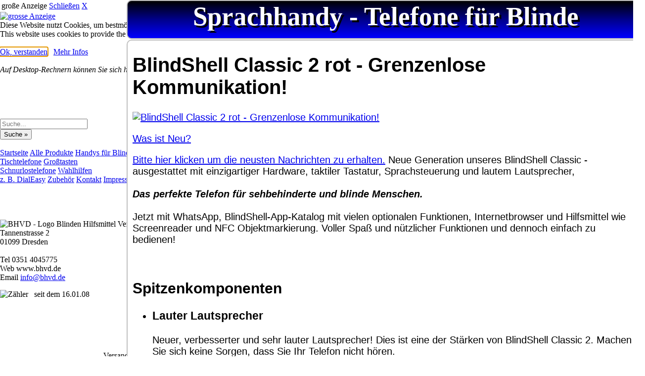

--- FILE ---
content_type: text/html
request_url: http://www.sprachhandy.de/produkte/blindshell/blindshell-classic-2-rot/index.html
body_size: 16012
content:
<!DOCTYPE html>
<html lang="de">
<!--
     ================================================================
     Webseiten und Software (c)1997-2024 fluSoft GbR [www.flusoft.de]
     Tannenstrasse 2, D 01099 Dresden
     T: +49 351 404570 M: info@flusoft.de
     ================================================================
letzte &Auml;nderung:  1. Januar 2026
-->
<head>
<!-- danova Assistant - Barrierefreiheitstool -->
<script src="https://api.danova.de/embed.js" id="da-script_id" da-data_id="D5C8F592" defer></script>
<!-- ende danova Assistant  -->
<meta charset="UTF-8">
<link rel="canonical" href="https://www.sprachhandy.de">
<meta property="fb:url"           content="/index.html">
<meta property="fb:type"          content="website">
<meta property="fb:title"         content="Willkommen auf Sprachhandy.de!">
<meta property="fb:image:width" content="1080">
<meta property="fb:image:height" content="720">
<meta name="twitter:title" content="Willkommen auf Sprachhandy.de!">
<meta name="format-detection" content="telephone=no">
<meta name="geo.region" content="DE-SN">
<meta name="geo.placename" content="Dresden">
<meta name="geo.position" content="51.043104;13.4552">
<meta name="ICBM" content="5104.3154, 1345.52">
<meta name="viewport" content="width=device-width, initial-scale=1.0, user-scalable=yes">
<meta name="apple-mobile-web-app-capable" content="yes">
<meta http-equiv="X-UA-Compatible" content="IE=edge">
<link rel="stylesheet" href="https://fonts.googleapis.com/icon?family=Material+Icons">
<!-- Global Site Tag (gtag.js) - Google Analytics -->
<script src="https://www.googletagmanager.com/gtag/js?id=UA-51927321-1"></script>
<script type="text/javascript">
  window.dataLayer = window.dataLayer || [];
  function gtag(){dataLayer.push(arguments)};
  gtag('js', new Date());
  gtag('config','GA_TRACKING_ID');
</script>
<meta name="verify-v1" content="GSYFpjcCuRb5SgOsdeTE4EgzsG4hxM13O/IURIphRLY=">
<title>BlindShell Classic 2 rot - Grenzenlose Kommunikation!</title>
<meta name="keywords" content="mobiltelefon,blind,sehbehindert,sehschwach,">
<link rel="SHORTCUT ICON" href="https://www.sprachhandy.de/icon.ico">
<meta name="description" content="Handys, Mobiltelefone, Schnurlostelefone und normale Telefone f&uuml;r Blinde und hochgradig Sehbehinderte, Gro&szlig;tastentelefone, mit Sprachausgabe">
<meta http-equiv="Content-Type" content="text/html; charset=ISO-8859-1" >
<meta name="robots" content="index" >
<meta name="robots" content="follow" >
<meta name="revisit-after" content="21 days" >
<meta name="author" content="Ulf Beckmann" >
<meta name="reply-to" content="beckmann@flusoft.de" >
<meta name="language" content="german" >
<meta name="language" content="deutsch" >
<meta name="language" content="de" >
<link rel="icon" type="image/icon" href="https://www.sprachhandy.de/icon.ico" >
<link rel="shortcut icon" href="https://www.sprachhandy.de/icon.ico" >
<!--
   26.06.2018 16:34
   (c) fluSoft GbR
-->
<div id="PShow">
<div class="PShowHead">
<table class="w100">
 <tr>
  <td class="mycenter mybig w90">gro&szlig;e Anzeige</td>
  <td><a href="javascript:PShowOff()" class="PShowbutton" title="Zum Schlie&szlig;en bitte hier klicken!" accesskey="X" id="PShowLnk">Schlie&szlig;en</a></td>
  <td><a href="javascript:PShowOff()" class="PShowbutton" title="Zum Schlie&szlig;en bitte hier klicken!" accesskey="X" id="PShowLnkX">X</a></td>
 </tr>
</table>
</div>
<a href="javascript:PShowOff()">
<img id="PShowId" src="https://b.bhvd.de/white.webp" alt="grosse Anzeige">
</a>
</div>
<div id="cookiemsg" class="w75">
Diese Website nutzt Cookies, um bestm&ouml;gliche Funktionalit&auml;t bieten zu k&ouml;nnen.<br>
<span class="mysmall">This website uses cookies to provide the best possible functionality.</span>
<br><br>
<div class="mycenter">
<a href="javascript:cookieok()" class="shopbox" id="cookiebtn1">Ok,&nbsp;verstanden</a>&nbsp;&nbsp;
<a href="javascript:cookiemore('https://www.sprachhandy.de/impress/index.html#ds')" class="shopbox" id="cookiebtn2">Mehr&nbsp;Infos</a>
</div>
</div>
<script type="text/javascript" src="https://maps.google.com/maps/api/js?sensor=false"></script>
<script type="text/javascript">
<!--
var PShowFlag = false;
var top_ende_ = 0;
function PShowOn(url){
 document.getElementById("PShow").style.display = 'block';
 var img = document.getElementById('PShowId');
 var width = img.clientWidth;
 var height = img.clientHeight;
 img.src=url;
 PShowFlag = true;
 if (height>900){
   var quot = height / width;
   height = 900;
   width = Math.round( height / quot);
   img.style.width = ""+width+"px";
   img.style.height= ""+height+"px";
   document.getElementById("PShow").style.top="10px";
 };
 document.getElementById("PShowLnk").focus();
}
function PShowOff(){
 document.getElementById("PShow").style.display = 'none';
  PShowFlag = false;
}
function GetMyCookieVal(offset){
var endstr = document.cookie.indexOf (";", offset);
if (endstr == -1) endstr = document.cookie.length;
return unescape(document.cookie.substring(offset, endstr));
}
function GetMyCookie(name){
  var arg = name + "=";
  var alen = arg.length;
  var clen = document.cookie.length;
  var i = 0;
  while (i < clen){
  var j = i + alen;
  if (document.cookie.substring(i, j) == arg)
  return GetMyCookieVal (j);
  i = document.cookie.indexOf(" ", i) + 1;
  if (i == 0) break;
}
return "";
}
function SetMyCookie(name, value){
var argv = SetMyCookie.arguments;
var argc =SetMyCookie.arguments.length;
var expires =(argc> 2) ? argv[2] : null;
var path = (argc > 3) ? argv[3] : null;
var domain = (argc > 4) ? argv[4] : null;
var secure = (argc > 5) ? argv[5] : false;
var str = name + "=" + escape (value) +
((expires == null) ? "" : ("; expires=" + expires.toGMTString())) +
((path == null) ? "" : ("; path=" + path)) +
((domain == null) ? "" : ("; domain=" + domain)) +
((secure == true) ? ";secure" : "");
document.cookie=str;
}
function Mshow(){
 var MenuPos = "m00";
 MenuPos=GetMyCookie("MenuPos");
 if (MenuPos > "")  Menuauf(MenuPos);
}
function getRect (o){
    var r = { top:0, left:0, width:0, height:0 };
    if(!o) return r;
    if (! document.getElementById(o)) return r;
      else if(typeof o == 'string' ) o = document.getElementById(o);
    if(typeof o != 'object') return r;
    if(typeof o.offsetTop != 'undefined') {
         r.height = o.offsetHeight;
         r.width = o.offsetWidth;
         r.left = r.top = 0;
         while (o && o.tagName != 'BODY')         {
              r.top  += parseInt( o.offsetTop );
              r.left += parseInt( o.offsetLeft );
              o = o.offsetParent;
         }
    }
    r.height += r.top;
    return r;
}
function set_ende(o){
 var t = 0;
 var ratio = window.devicePixelRatio || 1;
 var w = (document.body.width * ratio)+"px";
 if (! document.getElementById("_ende_")) return;
 if (! document.getElementById(o)){
  document.getElementById("_ende_").style.display = 'block';
  return;
 };
 t = getRect(o).height+20;
 if (t>top_ende_){
  top_ende_=t;
  document.getElementById("_ende_").style.left='0px';
  document.getElementById("_ende_").style.top=''+t+'px';
  document.getElementById("_ende_").style.width=w;
  document.getElementById("_ende_").style.display = 'block';
  }
};
function MSetHeight(){
 var i=getRect("inhalt").height-getRect("inhalt").top-10;
 var m=0;
 if (document.getElementById("menue"))  m=getRect("menue").height;
 var r=0;
 if (document.getElementById("rechts")) r=getRect("rechts").height;
 if (m>0){
  if (m<i){ m=i;
  document.getElementById("menue").style.height=""+m+"px";
  };
 }
 if (r>0){
  if (r<i){ r=i;
  document.getElementById("rechts").style.height=""+r+"px";
  };
 };
};
function Menuauf(id) {
if (document.getElementById(id)){
 document.getElementById(id).style.display = 'block';
 document.getElementById(id).focus();
 if (arguments.length > 1){
   var o1 = getRect(arguments[1]).left;
   var o2 = getRect(arguments[1]).top;
   var o3 = getRect(arguments[1]).height;
   document.getElementById(id).style.top=o3+"px";
   document.getElementById(id).style.left=o1+"px";
  }
  }
}
function Menuzu(id) {
  if(document.getElementById(id)) document.getElementById(id).style.display = 'none';
}
/*function Menuauf(id) {
  if(document.getElementById(id)) document.getElementById(id).style.display = 'block';
}
*/
function Sauf(){
 var i=0;
 for (i = 1; i <= Sauf.arguments.length; i++) if (document.getElementById(Sauf.arguments[i])) document.getElementById(Sauf.arguments[i]).style.display= 'none';
  if (document.getElementById(Sauf.arguments[0])) document.getElementById(Sauf.arguments[0]).style.display = 'block';
  if (document.getElementById(Sauf.arguments[0]+"_lnk")) document.getElementById(Sauf.arguments[0]+"_lnk").focus();
};
function Mauf(){
 var i=0;
 var n="";
 var jetzt = new Date();
 var p="/";
 var zk = Mauf.arguments[1]+"  ";
 var exp = new Date(jetzt.getTime() + (60*60*24*7*1000));
 var aufzu='none';
 if (document.getElementById(Mauf.arguments[0])) aufzu = document.getElementById(Mauf.arguments[0]).style.display;
 if (aufzu=='none') aufzu = 'block' ; else aufzu = 'none';
 if (zk.substring(0,1) == '*'){
   for (i = 0; i <= 99; i++){
    n= "s"+i;
    if (document.getElementById(n)) document.getElementById(n).style.display = 'none';
   }
  }
  else
  for (i = 1; i <= Mauf.arguments.length; i++) if (document.getElementById(Mauf.arguments[i])) document.getElementById(Mauf.arguments[i]).style.display= 'none';
  if (document.getElementById(Mauf.arguments[0])) document.getElementById(Mauf.arguments[0]).style.display = aufzu;
  n=Mauf.arguments[0]+"_lnk";
  if (document.getElementById("sub0_lnk")){
   document.getElementById("sub0").focus();
  };
  if (document.getElementById(n)){
   document.getElementById(n).focus();
  };
/*  if (zk.substring(1,2)!='*') location.href = "#"+n;  */
  n=Mauf.arguments[0];
  if ((n>="m00") && (n<="m99"))
   SetMyCookie("MenuPos",n,exp,p);
};
function initGmaps(adr){
var myOptions = {zoom:15,center:new google.maps.LatLng(51.07281, 13.757939999999962),mapTypeId: google.maps.MapTypeId.ROADMAP};
document.getElementById("map_border").style.display = 'block';
map = new google.maps.Map(document.getElementById("map_canvas"), myOptions);
marker = new google.maps.Marker({map: map, position: new google.maps.LatLng(51.07281, 13.757939999999962)});
infowindow = new google.maps.InfoWindow({content: "<b>"+adr+"</b><br>Tannenstrasse 2<br>01099 Dresden"});
google.maps.event.addListener(marker, "click", function(){infowindow.open(map,marker);});
infowindow.open(map,marker);
}
var KeyTestOnOff=0;
function OnlyDigit(v,oo){
  KeyTestOnOff=oo;
};
var oldkey=0;
function Tastendruck (Ereignis) {
 var key=0;
  if (!Ereignis)
    Ereignis = window.event;
  key=Ereignis.keyCode;
  if (PShowFlag && (key == 27)){
   PShowOff();
   return false;
  };
 if (key == 27){
   ttsstart('tts_bar_start',1);
 }
 if ((key == 83) && (oldkey == 18)){
    ttsstart();
    oldkey=0;
    return false;
  };
  oldkey=key;
  if (KeyTestOnOff && ((key<48) || (key>58))) return false;
 return true;
}
function cookieok(){
 var jetzt = new Date();
 var p="/";
/*
 * eine Woche das Cookie nicht anzeigen
 */
 var exp = new Date(jetzt.getTime() + (7*24*60*60*1000));
 document.getElementById("cookiemsg").style.display='none';
 document.getElementById("cookiemsg").style.opacity='0.0';
 SetMyCookie("CookieTest","ok",exp,p);
}
function cookiemore(pfad){
 var p="/";
 var exp = null;
 SetMyCookie("CookieTest","ok",exp,p);
 window.location.href=pfad;
};
function ShowCookie(){
  document.getElementById("cookiemsg").style.display='block';
  document.getElementById("cookiebtn1").focus();
};
function CheckCookie(){
var test="";
var d=window.location.href.substring(0,8);
/*10.03.24*/
   console.log("CheckCookie() 1 "+d);
   if (d=='file:///') test='ok';
      else test = GetMyCookie("CookieTest");
   if (test == 'ok') cookieok();
      else setTimeout("ShowCookie();", 3000);
   console.log("CheckCookie() 2 " + test);
};
CheckCookie();
Mauf('sub1','**');
Mauf('s1','**');
//-->
</script>
<script type="text/javascript"
  src="https://code.jquery.com/jquery-1.9.1.js"
  integrity="sha256-e9gNBsAcA0DBuRWbm0oZfbiCyhjLrI6bmqAl5o+ZjUA="  crossorigin="anonymous"></script>
<script type="text/javascript" src="https://js.bhvd.de/head_msg.js?p=LTYSOMNSXO"></script>
<script type="text/javascript" src="https://js.bhvd.de/login_msg.js?p=ORRVYZWRIK"></script>
<script type="text/javascript" src="https://js.bhvd.de/set_ende.js?p=EUMFTTLTKW"></script>
<script src="https://js.bhvd.de/plz2town.js?q=APXGQUSFSQ"></script>
<script src="https://js.bhvd.de/ustid.js?q=AWYNIFPTNN"></script>
<!--
 <script type="text/javascript" src="https://js.bhvd.de/snowflakes.js?p=FNZWZTZGLG"></script>
//-->
<script>
    window.onload = function(){
    document.addEventListener("keydown", Tastendruck, false);
    snowflakes.autostart();
    if (typeof this['localinit'] === 'function') {
       this['localinit']();
    }
}
</script>
<link rel="stylesheet" type="text/css" href="https://www.sprachhandy.de/style.css?v=20260101">
<link rel="stylesheet" type="text/css" href="https://bhvd.de/css/sprachhandy/style.css">
<style type="text/css">
#head,#inhalt {
 position : absolute;
 left:20%;
 width:80%;
 height:auto;
 margin:0;
 padding:0;
 padding-right:10px;
 padding-left:10px;
 border:silver solid 2px;
 border-radius:10px;
 }
#inhalt {
 top    : 80px;
        min-height:1125px;
        text-align:left;
 font-size: 20px;
 font-family:helvetica,tahome,arial, sans-serif;
        background-color:white;
        color:black;
       }
#head {
 top    : 0px;
        min-height:75px;
        text-align:center;
        vertical-align:middle;
        font:40pt "comic sans",tahoma;
        font-weight:bold;
        color:white;
        text-shadow:4px 4px black;
        background-image:linear-gradient(black,darkblue,blue);
}
</style>
</head>
<body style="margin:auto;">
<!--
  Cookie abfragen
-->
<div id="head">
Sprachhandy - Telefone f&uuml;r Blinde
</div>
<div id="headl">
<img src="https://www.bhvd.de/bilder/blindshell-classic2.webp" width="150" height="150" alt="" class="mycenter" >
</div>
<a name="top"></a>
<div id="inhalt">
<!--startsearch-->
<h1 class="flusoft">BlindShell Classic 2 rot - Grenzenlose Kommunikation!</h1>
<!--MKHTML-->
<!--STARTHTML:blindshell/blindshell-classic-2-rot-->
<span id="000"></span>
<!--[TITLE]BlindShell Classic 2 rot - Grenzenlose Kommunikation![TITLE]-->
<script id="pagestd_js" src="https://www.bhvd.de/produkte/blindshell/blindshell-classic-2-rot/pagestd.js?KHGVDZGHFV"></script>
<!--[PICSTR]https://www.bhvd.de/bilder/blindshell-classic-2.webp[PICSTR]-->
<a href="javascript:PShowOn('https://www.bhvd.de/bilder/blindshell-classic-2.webp')" title="grosses Bild">
  <img itemprop="image" border="0" src="https://www.bhvd.de/bilder/blindshell-classic-2.webp" alt="BlindShell Classic 2 rot - Grenzenlose Kommunikation!" class="prodpic">
</a>
<a href="#neues" class="smallbutton b1"><p class="big">Was ist Neu?</p> Bitte hier klicken um die neusten Nachrichten zu erhalten.</a>
<span class="mybig">
Neue Generation unseres BlindShell Classic - ausgestattet mit einzigartiger Hardware, taktiler Tastatur, Sprachsteuerung und lautem Lautsprecher,
<br><br>
<b><i>Das perfekte Telefon f&uuml;r sehbehinderte und blinde Menschen.</i></b><br><br>
Jetzt mit WhatsApp, BlindShell-App-Katalog mit vielen optionalen Funktionen, Internetbrowser und Hilfsmittel
wie Screenreader und NFC Objektmarkierung. Voller Spa&szlig; und n&uuml;tzlicher Funktionen und dennoch einfach zu
bedienen!<br><br>
</span>
<br>
</p>
<h2>Spitzenkomponenten</h2>
<ul>
 <li><h3>Lauter Lautsprecher</h3>
 Neuer, verbesserter und sehr lauter Lautsprecher! Dies ist eine der St&auml;rken von BlindShell Classic 2.
 Machen Sie sich keine Sorgen, dass Sie Ihr Telefon nicht h&ouml;ren.
 </li>
 <li><h3>Taktile Tastatur</h3>
 BlindShell Classic 2 verf&uuml;gt &uuml;ber eine Tastatur mit gro&szlig;en, taktilen Tasten f&uuml;r eine komfortable
 Telefonsteuerung. Speziell f&uuml;r Blinde entwickelt.
 </li>
 <li><h3>Akku 3000 mAh mit langer Lebensdauer</h3>
 Akku mit gro&szlig;er Kapazit&auml;t und bis zu 96 Stunden Akkulaufzeit. H&ouml;herer Komfort f&uuml;r die Verwendung
 Ihres Telefons.
 </li>
 <li><h3>13 Mpx Kamera</h3>
 Speichern Sie Ihre Erinnerungsbilder in hervorragender Qualit&auml;t mit BlindShell Kamera mit 13 Mpx.
 Machen Sie Fotos, betrachten und zoomen Sie sie oder teilen Sie sie mit Ihren Lieben.
 </li>
 <li><h3>Ladestation</h3>
 Laden Sie Ihr Telefon in einer Ladeschale auf und Sie m&uuml;ssen nie wieder mit Ihrem Ladekabel k&auml;mpfen.
 Sicherer Platz f&uuml;r Ihr BlindShell.
 </li>
 <li><h3>USB-C-Kabel</h3>
 USB-C-Kabel zum komfortablen Aufladen. Reversibler Stecker, passt leicht in die Ladebuchse. Reibungslose
 und einfache M&ouml;glichkeit, Ihr Telefon aufzuladen.
 </li>
</ul>
<h2>Top Funktionen</h2>
<ul>
 <li><h3>WhatsApp</h3>
 Mit WhatsApp k&ouml;nnen Sie Text- und Sprachnachrichten senden. Bleiben Sie mit Ihren Lieben in Kontakt,
 immer, wenn Sie online sind.
 </li>
 <li><h3>Sprachsteuerung</h3>
 Steuern Sie Ihr BlindShell Telefon nur mit Ihrer Stimme und einfachen Befehlen. Die Sprachsteuerung
 funktioniert online und f&uuml;r die h&auml;ufigsten Sprachen auch offline.
 </li>
 <li><h3>BlindShell App Katalog</h3>
 Ben&ouml;tigen Sie weitere Apps? Sie k&ouml;nnen den BlindShell App Katalog besuchen und ausw&auml;hlen, was Sie
 verwenden m&ouml;chten. Passen Sie Ihre App-Liste an.
 </li>
 <li><h3>BlindShell Screenreader</h3>
 BlindShell Screenreader hilft Ihnen in Standard Android Apps zu navigieren.
 </li>
 <li><h3>YouTube</h3>
 Suchen Sie Spa&szlig; oder bevorzugen Sie Bildung? Probieren Sie alles mit der YouTube-App aus. Sie k&ouml;nnen
 auf Ihrem BlindShell Telefon Musik h&ouml;ren oder Videos ansehen.
 </li>
 <li><h3>Internetbrowser</h3>
 Sie k&ouml;nnen Nachrichten abrufen, nach neuen Informationen suchen, Websites durchsuchen und Dienste
 nutzen, die f&uuml;r sehbehinderte und blinde Menschen zug&auml;nglich sind.
 </li>
 <li><h3>Hilfsmittel</h3>
 BlindShell Hilfsmittel helfen Ihnen bei der Bew&auml;ltigung Ihrer t&auml;glichen Aufgaben. Probieren Sie
 unsere Objektmarkierung, Lupe, Standort und Farberkennung aus und vereinfachen Sie Ihr Leben.
 </li>
 <li><h3>NFC Objektmarkierung</h3>
 Zahnpasta oder Gesichtscreme, Dose mit Obst oder Erbsen? Mit Hilfe der NFC Objektmarkierung fallen
 solche Fragen weg.
 </li>
 <li><h3>Zugriff auf die Lieblingsapps mit nur einer Taste</h3>
 Stellen Sie den einfachsten Weg zu Ihren Lieblingsapps ein. Dr&uuml;cken Sie einfach eine Taste und
 sparen Sie Ihre Zeit..
 </li>
</ul>
<h2>BlindShell Classic 2</h2>
<p>
Wir haben das Beste aus BlindShell Classic genommen und neue tolle Funktionen hinzugef&uuml;gt.
Das Ergebnis ist BlindShell Classic 2, das beste Handy f&uuml;r Blinde.
</p>
<h2>BlindShell Piepser</h2>
<p>
BlindShell Piepser hilft beim Auffinden pers&ouml;nlicher Gegenst&auml;nde wie Schl&uuml;ssel, Taschen, Geldb&ouml;rsen. Legen Sie den Piepser einfach dem Objekt bei und verwenden Sie
das BlindShell Telefon, um im Bedarfsfall den Piepser zu l&auml;uten zu
</p><p>
Finden Sie ganz einfach Ihre pers&ouml;nlichen Gegenst&auml;nde!
</p>
<h2>Weitere Funktionen</h2>
<ul>
 <li><h3>FB Messenger</h3>
 Bleiben Sie &uuml;ber den FB Messenger mit Ihren Freunden in Kontakt, wo immer Sie sind. Teile deine Erlebnisse.
 </li>
 <li><h3>SOS Taste</h3>
 In einer Notsituation k&ouml;nnen Sie die SOS-Taste mit dem zugewiesenen Kontakt verwenden.
 </li>
 <li><h3>Kostenlose lebenslange Updates vom Hersteller</h3>
 W&auml;hrend der Weiterentwickelung und Entwicklung von neuen Funktionen, garantieren wir lebenslange kostenlose Updates f&uuml;r alle.
 </li>
 <li><h3>GPS Standort</h3>
 F&uuml;hlen Sie sich verloren? Nehmen Sie Ihr Telefon und finden Sie Ihren Standort heraus.
 </li>
 <li><h3>Spiele</h3>
 Viel Spa&szlig; mit Ihrem BlindShell Telefon! Memory fordert sowohl Ihr Ged&auml;chtnis als auch Ihr Geh&ouml;r heraus. Versuchen Sie auch Galgen oder W&uuml;rfel.
 </li>
 <li><h3>Lese App</h3>
 Genie&szlig;en Sie Ihre Freizeit mit einem Lieblingsbuch. Verwenden Sie die Lese App zum H&ouml;ren von Audio- und Textb&uuml;chern.
 </li>
 <li><h3>E-Mail</h3>
 E-Mails senden und empfangen! Der BlindShell E-Mail-Client unterst&uuml;tzt den Zugriff auf Postf&auml;cher, die das IMAP-Protokoll unterst&uuml;tzen.
 </li>
 <li><h3>FM Radio und Internetradio</h3>
 Radio h&ouml;ren! Sie haben Tausende von Internetsendern und lokalen FM-Sendern zur Auswahl.
 </li>
</ul>
<p>
<span class="mybig">
BlindShell Classic 2 verf&uuml;gt &uuml;ber brandneue, speziell entwickelte Hardware mit gro&szlig;artigen neuen Lautsprechern, langlebigem Akku und toller Kamera.
</span>
</p><p>
<span class="mybig">
Es hat WhatsApp- und Facebook-Messanger, viele hilfreiche Werkzeuge und einen BlindShell App Katalog mit vielen neuen Funktionen.
</span></p>
<table><tr><td class="mytop">
<h2>Hauptfunktionen</h2>
<ul>
 <li>Letzte Anrufe</li>
 <li>Mitteilungen</li>
 <li>Mitteilungen an mehrere Empf&auml;nger</li>
 <li>Kontakte</li>
 <li>Kontakte sichern und importieren</li>
 <li>Wecker</li>
 <li>Kalender</li>
 <li>Kurzzeitwecker</li>
 <li>Notizen</li>
 <li>SOS-Taste</li>
 <li>Spiele</li>
 <li>Servismen&uuml;</li>
</ul>
</td><td class="mytop">
<h2>Erweiterte Funktionen</h2>
<ul>
 <li>Internetbrowser</li>
 <li>WhatsApp</li>
 <li>FB Messenger</li>
 <li>BlindShell Screenreader</li>
 <li>BlindShell Beep</li>
 <li>E-Mail</li>
 <li>NFC Objektmarkierung</li>
 <li>FM-Radio & Internetradio</li>
 <li>Musik-Player</li>
 <li>Lese-App</li>
 <li>Einheitenumwandler</li>
 <li>Wetter</li>
 <li>Standort</li>
 <li>Farberkennung</li>
</ul>
</td></tr></table>
<h2>H&auml;ufig gestellte Fragen</h2>
<ul>
 <li><h3>Blindshell Classic und BlindShell Classic 2?</h3>
 BlindShell Classic 2 verf&uuml;gt &uuml;ber brandneue, speziell entwickelte Hardware mit gro&szlig;artigen neuen
 Lautsprechern, langlebigem Akku und toller Kamera. Es hat WhatsApp- und Facebook-Messanger, viele
 hilfreiche Werkzeuge und einen BlindShell App Katalog mit vielen neuen Funktionen. Wir haben das
 Beste aus BlindShell Classic genommen und neue tolle Funktionen hinzugef&uuml;gt. Das Ergebnis ist
 BlindShell Classic 2
 </li>
 <li><h3>Kann ich WhatsApp mit meiner BlindShell Classic 2 nutzen?</h3>
 Phantastische Neuigkeiten! Sie k&ouml;nnen! BlindShell Classic 2 verf&uuml;gt &uuml;ber WhatsApp, damit Sie Nachrichten
 schreiben, Sprachnachrichten und Bilder senden und mit Ihren Lieben in Kontakt bleiben k&ouml;nnen. Sie
 m&uuml;ssen nur mit Internet verbunden sein.
 </li>
 <li><h3>Kann ich das Telefon mit meiner Stimme steuern?</h3>
 BlindShell kann mit einfachen Befehlen per Sprache gesteuert werden. Die Sprachsteuerung
 funktioniert online und f&uuml;r die h&auml;ufigsten Sprachen auch offline. Sie k&ouml;nnen jedoch auch
 die Tastatur verwenden.
 </li>
 <li><h3>Hat BlindShell Classic 2 eine Kamera?</h3>
 Ja, hat es! BlindShell Classic 2 hat eine gro&szlig;artige Kamera mit 13 Mpx. Sie k&ouml;nnen
 Bilder aufnehmen oder es f&uuml;r die Objektmarkierung oder f&uuml;r viele andere Hilfsmittel auf
 BlindShell verwenden.
 </li>
</ul>
<h2>Detaillierte Spezifikationen</h2>
<ul>
 <li><h3>Verpackungsinhalt</h3>
 Telefon BlindShell Classic 2, Akku, USB-C-Kabel, Ladeschale, Ladeger&auml;t, Schl&uuml;sselband, 3 Stk. NFC-Etiketten, Kopfh&ouml;rer
 </li>
 <li><h3>Konnektivit&auml;t</h3>
 <ul>
 <li>GSM (2G): 850/900/1800/1900 MHz</li>
 <li>WCDMA (3G): B1/B2/B4/B5/B8</li>
 <li>FDD-LTE (4G):</li>
 <li>B1/B2/B3/B4/B5/B7/B8/B12/B13/B17/B20/B25/B26/B28/B66/B71</li>
 <li>TDD-LTE (4G): B38/B40/B41</li>
 <li>GSM (2G): 850/900/1800/1900 MHz</li>
 <li>VoLTE</li>
 <li>Bluetooth: 4.2</li>
 <li>WLAN: 2.4 GHz + 5GHz (802.11 a/b/g/n/ac)</li>
 <li>GNSS: GPS, Galileo, BeiDou</li>
 <li>FM Radio Receiver</li>
 <li>NFC</li>
 </ul>
 </li>
 <li><h3>Hardware</h3>
 <ul>
 <li>Ma&szlig;e: 135.2 x 54.6 x 16.7 mm</li>
 <li>Gewicht: 100 g (Telefon), 49 g (Akku)</li>
 <li>Bildschirm: 2.83&#147; (480 x 640)</li>
 <li>Speicher (RAM): 2 GB</li>
 <li>Interner Speicher: 16 GB</li>
 <li>Zusatzspeicher: Micro SD Speicherkarte bis zu 128 GB (FAT32)</li>
 <li>Kamera: 13 MP</li>
 <li>SIM-Karte: Dual Micro-SIM</li>
 <li>Akku: 3000 mAh</li>
 <li>Lautsprecher: 1.5 W</li>
 <li>Mikrofon: Dual-Mikrofon, Ger&auml;uschreduktion</li>
 <li>3.5 Stereo Audiobuchse</li>
 <li>USB-Typ-C</li>
 <li>Tasten: SOS, Lautst&auml;rke, Aktionstaste</li>
 <li>IndikationsLED</li>
 <li>LED-Kamera-Begleitlicht</li>
 <li>LED-Licht</li>
 </ul>
 </li>
 <li><h3>Sensoren</h3>
 <ul>
 <li>Magnetometer</li>
 <li>Barometer</li>
 <li>Beschleunigungsmesser</li>
 <li>Gyroskop</li>
 <li>N&auml;herungssensor</li>
 </ul>
 </li>
 <li><h3>Zertifikate</h3>
 <ul>
 <li>CE, FCC, IC, ICASA, ACMA, RoHS, HAC, UN38.3, MSDS, IEC 62133</li>
 <li>HAC: M3/T3</li>
 </ul>
 </li>
</ul>
<span id="neues"></span>
<h2 class="flusoft">Was gibt es Neues?</h2>
<p class="mybig">Mai 2025</p>
<p>Wir haben  einen brandneuen
RSS-Reader entwickelt, der f&uuml;r das BlindShell Classic 2 verf&uuml;gbar ist.</p>
<p>Der RSS-Reader wurde von vielen unserer Kunden angefragt, und wir sind &uuml;berzeugt, dass
sie sich &uuml;ber dieses Update freuen werden.
Ein RSS-Reader (auch RSS-Feed-Reader oder News-Aggregator genannt) ist ein Tool, mit
dem Benutzer Updates von Websites, Blogs, Nachrichtenportalen oder Podcasts abonnieren
und automatisch empfangen k&ouml;nnen &#150; alles an einem Ort.</p>
<!--[PRICE]-->
<span id="PreisXXX"></span>
<h2 class="preis">Preis&uuml;bersicht / Bestellen</h2>
<table class="phead">
<thead>
<tr class="phead">
 <th class="phead ph1">Art.-Nr.</th>
 <th class="phead ph2">Produktbezeichnung</th>
 <th class="phead ph3">Preis</th>
 <th class="phead ph4">Anzahl</th>
 <th class="phead ph5">Bestellen</th>
</tr></thead><tbody>

<form class="shop" method="post" action="https://www.bhvd.de/cgi-bin/prod_add.cgi?func=add&amp;Id=sprachhandy">
<input type="hidden" name="Refer" value="https://www.sprachhandy.de/produkte/blindshell/blindshell-classic-2-rot/index.html#preis001">
<input type="hidden" name="akz" value="">
<tr><td>
<input type="text" readonly maxlength="14" size="14" class="white" name="anr" value="BTSY0300R"></td>
<td class="white w100"><input type="hidden" name="bez" value="BlindShell Classic 2 rot - Grenzenlose Kommunikation!">
BlindShell Classic 2 rot - Grenzenlose Kommunikation!<br>
</td><td class="mytop mycenter" nowrap>
<input type="text" readonly maxlength="10" size="10" class="white myright" name="preis" value="529.00 &euro;">
</td><td class="mytop mycenter" nowrap>
<input title="2" type="number" class="white myright s100" name="anz" value="1">
</td><td class="mytop mycenter" nowrap>
<input class="shopbox" class="w100" type="submit" value="Kauf&nbsp;&#187;">
</td></tr>
<div class="myhidden">Artikelnummer: BTSY0300R Preis: 529.00 &euro;</div>
</form>

<form class="shop" method="post" action="https://www.bhvd.de/cgi-bin/prod_add.cgi?func=add&amp;Id=sprachhandy">
<input type="hidden" name="Refer" value="https://www.sprachhandy.de/produkte/blindshell/blindshell-classic-2-rot/index.html#preis002">
<input type="hidden" name="akz" value="">
<tr><td>
<input type="text" readonly maxlength="14" size="14" class="white" name="anr" value="BTSY0300S"></td>
<td class="white w100"><input type="hidden" name="bez" value="BlindShell Classic 2 schwarz - Grenzenlose Kommunikation!">
BlindShell Classic 2 schwarz - Grenzenlose Kommunikation!<br>
</td><td class="mytop mycenter" nowrap>
<input type="text" readonly maxlength="10" size="10" class="white myright" name="preis" value="529.00 &euro;">
</td><td class="mytop mycenter" nowrap>
<input title="2" type="number" class="white myright s100" name="anz" value="1">
</td><td class="mytop mycenter" nowrap>
<input class="shopbox" class="w100" type="submit" value="Kauf&nbsp;&#187;">
</td></tr>
<div class="myhidden">Artikelnummer: BTSY0300S Preis: 529.00 &euro;</div>
</form>
</tbody></table>
<br><p class="klein">Die Waren k&ouml;nnen im Design und Farbe von den Abbildungen abweichen! Auf Batterien wird <u>keine</u> Garantie gegeben,
sie dienen der Veranschaulichung der Gebrauchsf&auml;higkeit. Die hier angegebenen Preise gelten <b><u>nicht</u></b> f&uuml;r Krankenkassen!
<sup>V</sup>: eine zus&auml;tzliche
<a target="_blank" href="https://www.sprachhandy.de/impress/index.html#hinweis" title="zus&auml;tzlicher Hinweis">
vertragliche Vereinbarung </a> ist erforderlich.
Beim Bestellen von Waren entstehen Ihnen Kosten!</p><br>
<p class="bottom_span"><a class="bottom_lnk" href="https://www.sprachhandy.de/produkte/blindshell/index.html"><span class="fettrot">&#187;</span>&nbsp;weitere Produkte dieser Kategorie</a></p>
<div id="tag">
<span class="taghead">Tag:</span>
<span class="tag">senioren</span><span class="tag">
telefone</span><span class="tag">
gro&szlig;tatentelefone</span>
</div>
<span id="to"></span><!-- externer Link //-->
<!--[SIESIND]<a href="https://www.sprachhandy.de/index.html" title="Startseite">Startseite</a> &gt;<a href="https://www.sprachhandy.de/produkte/index.html" title="die Produkte">Produkte</a> &gt;<a href="https://www.sprachhandy.de/produkte/telefon/index.html" Title="telefone">Telefone</a> &gt;BlindShell Classic 2 rot - Grenzenlose Kommunikation![SIESIND]-->
<!--endsearch-->
<span id="to"></span><!-- externer Link //-->
<span id="Fragen"></span>
<h3 class="flusoft">Fragen?</h3>
 Haben Sie Fragen? Dann rufen Sie doch einfach an! <b>0351 / 4045775</b>
 oder senden Sie uns eine <a href="mailto:info@sprachhandy.de">
   <b><u>Mail (info@sprachhandy.de)</u></b></a>.
<br><br>
</div>
<div id="menue">
<!-- Vorlesen der Seite -->
<audio id="tts_bar" accesskey="s" src="https://mp3.bhvd.de/blindshell-classic-2-rot.mp3" tabindex="25" title="Vorlesen des Textes der Hauptseite."></audio>
<script type="text/javascript">
<!--
var haudio=0;
var _str_play  = '<img src="https://b.bhvd.de/tts_vor.webp" alt="Vorlesen" title="vorlesen" width="150"><br>'+
 '[ Alt + S ]';
var _str_stopp = '<img src="https://b.bhvd.de/tts_stopp.webp" alt="Stopp" title="Stopp" width="150"><br>'+
 '<div id="ttshrb"><hr id="ttshr"></id>';
function ttsstatus(){
 if (haudio==null) return 1;
 if (haudio.error != null){
   if (haudio.error.code>0) return 1;
  };
 return haudio.ended;
}
var cruold=0;
var crud=0;
function ttsstatusanz(){
var ts = ttsstatus();
var pro=0;
var cru=0;
 if (ts>0){
    document.all.tts_bar_startstop.innerHTML = _str_play;
    cruold = 0;
    crud = 0;
  } else {
    document.all.tts_bar_startstop.innerHTML = _str_stopp;
    if (haudio){
     cru = haudio.currentTime;
     pro = (cru*200) / haudio.duration;
     if (cruold == cru){
      crud++;
      if (crud>4){
        haudio.pause();
        haudio.currentTime = haudio.duration;
        haudio = null;
       };
     };
     cruold = cru;
    }
    document.getElementById("ttshr").style.width=""+pro+"px";
    window.setTimeout("ttsstatusanz()",500);
  }
}
function ttsstart(param,arg) {
if ((haudio) && (haudio.ended==0)){
 haudio.pause();
 haudio.currentTime=haudio.duration;
 if ((arg) && (arg==1)){
   haudio = null;
   return;
 }
};
haudio=document.getElementById(param);
haudio.play();
window.setTimeout("ttsstatusanz()",500);
};
-->
</script>
<div class="cbox">
<div class="fbox100">
<dfn class="tooltip">
<span rel="tooltip" style="bottom:75px;">Auf Desktop-Rechnern k&ouml;nnen Sie sich hier den
Inhalt der Hauptseite vorlesen lassen. Das geht auch duch Bet&auml;tigen von Alt + S.</span>
<center>
<a href="javascript:ttsstart('tts_bar',1)" id="tts_bar_startstop" class="ttsbar_startstop" accesskey="s">+ + +</a>
</center>
</dfn>
</div>
</div>
<br><br>
<div class="noshow">
<audio id="tts_bar_start" autoplay src="https://mp3.bhvd.de/h_blindshell-classic-2-rot.mp3"></audio>
<script type='text/javascript'>
<!--
 ttsstart('tts_bar_start',0);
-->
</script>
</div><!-- noshow -->
<!-- ende Vorlesen der Seite -->
<br>
<div id="ssuche" class="mycenter">
<form method="post" action="https://www.bhvd.de/cgi-bin/prod_sea.cgi?Id=sprachhandy" target="data"  accept-charset="UTF-8">
<input type="hidden" name="sort" value="0">
<input type="hidden" name="combination" value="AND">
<input class="suche" type="search" name="searchwords" size="20" maxlength="80" placeholder="Suche..." onmouseover="this.focus();" tabindex="20"><br>
<input class="suche2" type="submit" value="Suche &#187;" tabindex="21">
</form>
<br>
</div><!-- suche -->
 <a href="https://www.sprachhandy.de/index.html" title="[Alt+0] Willkommen, zur Startseite bitte hier klicken">Startseite</a>
 <a href="https://www.sprachhandy.de/produkte/telefon/index.html" title="um die Produktliste anzuzeigen klichen Sie bitte hier">Alle Produkte</a>
 <a href="https://www.sprachhandy.de/produkte/telhbl/index.html" title="um die Produktliste anzuzeigen klichen Sie bitte hier">Handys f&uuml;r Blinde</a>
 <a href="https://www.sprachhandy.de/produkte/telhse/index.html" title="um die Produktliste anzuzeigen klichen Sie bitte hier">Gro&szlig;tasten Handys</a>
 <a href="https://www.sprachhandy.de/produkte/telfe/index.html" title="um die Produktliste anzuzeigen klichen Sie bitte hier">Gro&szlig;tasten<br>Tischtelefone</a>
 <a href="https://www.sprachhandy.de/produkte/telsl/index.html" title="um die Produktliste anzuzeigen klichen Sie bitte hier">Gro&szlig;tasten<br>Schnurlostelefone</a>
 <a href="https://www.sprachhandy.de/produkte/telde/index.html" title="um die Produktliste anzuzeigen klichen Sie bitte hier">Wahlhilfen<br>z. B. DialEasy</a>
 <a href="https://www.sprachhandy.de/produkte/telzu/index.html" title="um die Produktliste anzuzeigen klichen Sie bitte hier">Zubeh&ouml;r</a>
 <a href="https://www.sprachhandy.de/kontakt/index.html" title="Wie kann ich Kontakt aufnehmen?">Kontakt</a>
 <a href="https://www.sprachhandy.de/impress/index.html" title="das Impressum, Verantwortlickeiten und Ausschl&uuml;sse">Impressum</a>
 <a href="https://www.sprachhandy.de/link/index.html" title="hier finden Sie interessante Links">Links</a>
 <a href="https://www.sprachhandy.de/news/index.html" title="hier finden Sie alle Neuigkeiten">News</a>
 <a href="https://www.sprachhandy.de/preis/index.html" title="hier k&ouml;nnen Sie eine Preis&uuml;bersicht erhalten">Preise</a><br>
<br><br>
<br><br>
<img src="https://www.bhvd.de/bilder/bhvlogo.webp" width="150" alt="BHVD - Logo" >
<span class="bhvdh">
<span class="bhvd">B</span>linden <span class="bhvd">H</span>ilfsmittel <span class="bhvd">V</span>ertrieb <span class="bhvd">D</span>resden<br>
Tannenstrasse 2<br>
01099 Dresden<br><br>
Tel 0351 4045775<br>
Web www.bhvd.de<br>
Email <a href="mailto:info@bhvd.de"> info@bhvd.de </a><br>
</span>
<p class="counter">
<img src="https://www.bhvd.de/php/count.php?Id=sprachhandy" class="zaehler" alt="Z&auml;hler" > &nbsp; seit dem 16.01.08
</p>
<br><br>
</div>
<div class="end" id="_ende_">
<table class="end">
<tr>
<td class="mytop" style="width:80%">
  <p style="color:white;padding:10px;font:14px arial;">
  <table>
  <tr>
  <td style="width:20%;" class="mytop w14c"><b>QR Code:</b><br>
    <img src="https://www.bhvd.de/bilder/QR_bhvd.webp" width="160" height="160" alt="QR Code bhvd" title="Visitenkarte QR Code bhvd" class="mycenter">
  </td>
  <td class="mytop w14l">Versandkosten DHL Standard bis 5kg
    <ul class="w14l">
      <li>Deutschland Nachnahme: 8.95 &euro; </li>
      <li>Deutschland Vorkasse: 6.95 &euro; </li>
      <li>Deutschland PayPal: 6.95 &euro; </li>
      <li>EU (inkl. Schweiz) Vorkasse: 20.00 &euro; </li>
      <li>EU (inkl. Schweiz) PayPal: 20.00 &euro; </li>
    </ul>
    Der Versand erfolgt als versichertes Paket.
    <ul class="w14l">
      <li>Selbstabholung vom B&uuml;ro oder von Ausstellungen: 0.00 &euro; </li>
    </ul>
  </td>
  <td class="mytop w14l">Software Download only
    <ul class="w14l">
      <li>Deutschland Vorkasse: 0.00 &euro; </li>
      <li>Deutschland PayPal: 0.00 &euro; </li>
      <li>EU (inkl. Schweiz) Vorkasse: 0.00 &euro; </li>
      <li>EU (inkl. Schweiz) PayPal: 0.00 &euro; </li>
     </ul>
     Bei dieser Versandart erhalten Sie per Email z.B. einen Lizenzschl&uuml;ssel und die
     Rechnung / Lieferschein. Sie erhalten also <u>keinen Datentr&auml;ger</u>.
   </td>
   </tr>
  </table>
<br>
Die in diesem Dokument genannten Warenzeichen sind Eigentum der
jeweiligen Firmen. Preis&auml;nderungen, Irrt&uuml;mer und technische &Auml;nderungen vorbehalten.<br>
letzte &Auml;nderung:  1. Januar 2026
&nbsp;Blinden Hilfsmittel Vertrieb Dresden,
<br><br>
Mit einem Urteil vom 12.05.1998 - 312 O 85/98 - Haftung f&uuml;r
Links hat das Landgericht Hamburg entschieden, dass man durch
die Anbringung eines Links, die Inhalte der gelinkten Seite
ggf. mit zu verantworten hat. Dieses kann nur dadurch verhindert
werden, dass man sich ausdr&uuml;cklich von diesen Inhalten distanziert.
Hiermit distanzieren wir uns ausdr&uuml;cklich von allen Inhalten, aller
gelinkten Seiten auf unserer Homepage und machen uns diese Inhalte
nicht zu eigen. Diese Erkl&auml;rung gilt f&uuml;r alle auf unserer Homepage
angebrachten Links.
<br>
Die Europ&auml;ische Kommission stellt eine Plattform zur Online-Streitbeilegung
(OS) bereit. Die Plattform finden Sie unter <a href="http://ec.europa.eu/consumers/odr/" target="_blank" style="background:#333;"><span class="w14">http://ec.europa.eu/consumers/odr/</span></a>
Unsere E-Mailadresse lautet: <a href="mailto:info@sprachhandy.de" style="background:#333;"><span class="w14">info@sprachhandy.de</span></a>.
<br>
<div class="mycenter">
<a class="end_link" href="#inhalt" title="Seitenanfang">Seitenanfang</a>&nbsp;
<a class="end_link" href="https://www.sprachhandy.de/impress/index.html#impress" title="Impressum">Impressum</a>&nbsp;
<a class="end_link" href="https://www.sprachhandy.de/impress/index.html#agb" title="AGB">AGB</a>&nbsp;
<a class="end_link" href="https://www.sprachhandy.de/impress/index.html#wider" title="Widerrufsbelehrung">Widerruf</a>&nbsp;
<a class="end_link" href="https://www.sprachhandy.de/impress/index.html#ds" title="Datenschtz">Datenschutz</a>&nbsp;
<a class="end_link" href="https://www.sprachhandy.de/impress/index.html#ur" title="Urheberrechte">Urheberrechte</a>&nbsp;
<a class="end_link" href="https://www.sprachhandy.de/kontakt/index.html" title="Kontakt aufnehmen">Kontakt</a>&nbsp;
<a class="end_link" href="https://www.sprachhandy.de/links/index.html" title="Linkseite">Links</a>&nbsp;
<a class="end_link" href="https://pdf.bhvd.de/Katalog2020.pdf" title="Produktkatalog im PDF" download="BHVD-fluSoft Produktkatalog 2020.pdf" target="_blank">Katalog (PDF)</a>&nbsp;
<a class="end_link" href="https://www.sprachhandy.de/sitemap.html" title="Sietmap" target="_blank">Sitemap</a>&nbsp;
</div>
</td>
<td class="mytop">
<div class="mycenter">
<div id="teamviewer" class="mycenter">
<a target="_blank" title="Pr#qualifizierung" href="https://pdf.bhvd.de/Prae2021.pdf"
style="text-decoration:none;color:#000;font-weight:bold;text-shadow:0 0 0;">
<img src="https://pdf.bhvd.de/Prae2021.webp" alt="Pr&auml;qualifizierung" width="256"><br>
&nbsp;Pr&auml;qualifizierungszertifikat<span class="mysmall">&nbsp;&#187;&nbsp;2021-2026</span></a>
<a target="_blank" title="Wir sind Ausbildungsbetrieb" href="https://www.sprachhandy.de/impress/index.html#Ausbildung"
style="text-decoration:none;color:#000;font-weight:bold;text-shadow:0 0 0;">
<img src="https://www.bhvd.de/bilder/IHK-dd.webp" alt="IHK Dresden Logo" width="256"
title="Wir sind Ausbildungsbetrieb"><br>
Wir sind Ausbildungsbetrieb
</a>
</div>
<span id="ECounter">[ 18757 ]</span>
<span id="MkHtml"><img src="/cgi-bin/mkhtml.cgi" alt="." width="1" height="1"  ></span>
<span id="datetime">[ 06.01.2026 11:51:33 ]</span>
<span id="CallUrl"></span><br>
<img src="https://www.sprachhandy.de/cgi-bin/proref" width="0" height="0" alt=".">
<p class="nw">
<img style="border:0;width:108px;"
            src="https://www.bhvd.de/bilder/w3c_html5.webp"
            alt="Valid HTML5!">
<img style="border:0;width:108px;"
     src="https://bhvd.de/bilder/w3c_css.webp"
            alt="Valid CSS!">
</p>
</div>
</td></tr></table>
</div>
<!--
   26.06.2018 16:34
   (c) fluSoft GbR
-->
<div id="PShow">
<div class="PShowHead">
<table class="w100">
 <tr>
  <td class="mycenter mybig w90">gro&szlig;e Anzeige</td>
  <td><a href="javascript:PShowOff()" class="PShowbutton" title="Zum Schlie&szlig;en bitte hier klicken!" accesskey="X" id="PShowLnk">Schlie&szlig;en</a></td>
  <td><a href="javascript:PShowOff()" class="PShowbutton" title="Zum Schlie&szlig;en bitte hier klicken!" accesskey="X" id="PShowLnkX">X</a></td>
 </tr>
</table>
</div>
<a href="javascript:PShowOff()">
<img id="PShowId" src="https://b.bhvd.de/white.webp" alt="grosse Anzeige">
</a>
</div>
<div id="cookiemsg" class="w75">
Diese Website nutzt Cookies, um bestm&ouml;gliche Funktionalit&auml;t bieten zu k&ouml;nnen.<br>
<span class="mysmall">This website uses cookies to provide the best possible functionality.</span>
<br><br>
<div class="mycenter">
<a href="javascript:cookieok()" class="shopbox" id="cookiebtn1">Ok,&nbsp;verstanden</a>&nbsp;&nbsp;
<a href="javascript:cookiemore('https://www.sprachhandy.de/impress/index.html#ds')" class="shopbox" id="cookiebtn2">Mehr&nbsp;Infos</a>
</div>
</div>
<script type="text/javascript" src="https://maps.google.com/maps/api/js?sensor=false"></script>
<script type="text/javascript">
<!--
var PShowFlag = false;
var top_ende_ = 0;
function PShowOn(url){
 document.getElementById("PShow").style.display = 'block';
 var img = document.getElementById('PShowId');
 var width = img.clientWidth;
 var height = img.clientHeight;
 img.src=url;
 PShowFlag = true;
 if (height>900){
   var quot = height / width;
   height = 900;
   width = Math.round( height / quot);
   img.style.width = ""+width+"px";
   img.style.height= ""+height+"px";
   document.getElementById("PShow").style.top="10px";
 };
 document.getElementById("PShowLnk").focus();
}
function PShowOff(){
 document.getElementById("PShow").style.display = 'none';
  PShowFlag = false;
}
function GetMyCookieVal(offset){
var endstr = document.cookie.indexOf (";", offset);
if (endstr == -1) endstr = document.cookie.length;
return unescape(document.cookie.substring(offset, endstr));
}
function GetMyCookie(name){
  var arg = name + "=";
  var alen = arg.length;
  var clen = document.cookie.length;
  var i = 0;
  while (i < clen){
  var j = i + alen;
  if (document.cookie.substring(i, j) == arg)
  return GetMyCookieVal (j);
  i = document.cookie.indexOf(" ", i) + 1;
  if (i == 0) break;
}
return "";
}
function SetMyCookie(name, value){
var argv = SetMyCookie.arguments;
var argc =SetMyCookie.arguments.length;
var expires =(argc> 2) ? argv[2] : null;
var path = (argc > 3) ? argv[3] : null;
var domain = (argc > 4) ? argv[4] : null;
var secure = (argc > 5) ? argv[5] : false;
var str = name + "=" + escape (value) +
((expires == null) ? "" : ("; expires=" + expires.toGMTString())) +
((path == null) ? "" : ("; path=" + path)) +
((domain == null) ? "" : ("; domain=" + domain)) +
((secure == true) ? ";secure" : "");
document.cookie=str;
}
function Mshow(){
 var MenuPos = "m00";
 MenuPos=GetMyCookie("MenuPos");
 if (MenuPos > "")  Menuauf(MenuPos);
}
function getRect (o){
    var r = { top:0, left:0, width:0, height:0 };
    if(!o) return r;
    if (! document.getElementById(o)) return r;
      else if(typeof o == 'string' ) o = document.getElementById(o);
    if(typeof o != 'object') return r;
    if(typeof o.offsetTop != 'undefined') {
         r.height = o.offsetHeight;
         r.width = o.offsetWidth;
         r.left = r.top = 0;
         while (o && o.tagName != 'BODY')         {
              r.top  += parseInt( o.offsetTop );
              r.left += parseInt( o.offsetLeft );
              o = o.offsetParent;
         }
    }
    r.height += r.top;
    return r;
}
function set_ende(o){
 var t = 0;
 var ratio = window.devicePixelRatio || 1;
 var w = (document.body.width * ratio)+"px";
 if (! document.getElementById("_ende_")) return;
 if (! document.getElementById(o)){
  document.getElementById("_ende_").style.display = 'block';
  return;
 };
 t = getRect(o).height+20;
 if (t>top_ende_){
  top_ende_=t;
  document.getElementById("_ende_").style.left='0px';
  document.getElementById("_ende_").style.top=''+t+'px';
  document.getElementById("_ende_").style.width=w;
  document.getElementById("_ende_").style.display = 'block';
  }
};
function MSetHeight(){
 var i=getRect("inhalt").height-getRect("inhalt").top-10;
 var m=0;
 if (document.getElementById("menue"))  m=getRect("menue").height;
 var r=0;
 if (document.getElementById("rechts")) r=getRect("rechts").height;
 if (m>0){
  if (m<i){ m=i;
  document.getElementById("menue").style.height=""+m+"px";
  };
 }
 if (r>0){
  if (r<i){ r=i;
  document.getElementById("rechts").style.height=""+r+"px";
  };
 };
};
function Menuauf(id) {
if (document.getElementById(id)){
 document.getElementById(id).style.display = 'block';
 document.getElementById(id).focus();
 if (arguments.length > 1){
   var o1 = getRect(arguments[1]).left;
   var o2 = getRect(arguments[1]).top;
   var o3 = getRect(arguments[1]).height;
   document.getElementById(id).style.top=o3+"px";
   document.getElementById(id).style.left=o1+"px";
  }
  }
}
function Menuzu(id) {
  if(document.getElementById(id)) document.getElementById(id).style.display = 'none';
}
/*function Menuauf(id) {
  if(document.getElementById(id)) document.getElementById(id).style.display = 'block';
}
*/
function Sauf(){
 var i=0;
 for (i = 1; i <= Sauf.arguments.length; i++) if (document.getElementById(Sauf.arguments[i])) document.getElementById(Sauf.arguments[i]).style.display= 'none';
  if (document.getElementById(Sauf.arguments[0])) document.getElementById(Sauf.arguments[0]).style.display = 'block';
  if (document.getElementById("top")){
  document.getElementById("top").focus();
 console.log("Sauf 1 top");
  };
  if ((Sauf.arguments.length > 1) && (document.getElementById(Sauf.arguments[0]+"_lnk"))){
  document.getElementById(Sauf.arguments[0]+"_lnk").focus();
 console.log("Sauf 2 "+Sauf.arguments.length);
  };
};
function Mauf(){
 var i=0;
 var n="";
 var jetzt = new Date();
 var p="/";
 var zk = Mauf.arguments[1]+"  ";
 var exp = new Date(jetzt.getTime() + (60*60*24*7*1000));
 var aufzu='none';
 if (document.getElementById(Mauf.arguments[0])) aufzu = document.getElementById(Mauf.arguments[0]).style.display;
 if (aufzu=='none') aufzu = 'block' ; else aufzu = 'none';
 if (zk.substring(0,1) == '*'){
   for (i = 0; i <= 99; i++){
    n= "s"+i;
    if (document.getElementById(n)) document.getElementById(n).style.display = 'none';
   }
  }
  else
  for (i = 1; i <= Mauf.arguments.length; i++) if (document.getElementById(Mauf.arguments[i])) document.getElementById(Mauf.arguments[i]).style.display= 'none';
  if (document.getElementById(Mauf.arguments[0])) document.getElementById(Mauf.arguments[0]).style.display = aufzu;
  n=Mauf.arguments[0]+"_lnk";
  if (document.getElementById("sub0_lnk")){
   document.getElementById("sub0").focus();
  };
  if (document.getElementById(n)){
   document.getElementById(n).focus();
  };
/*  if (zk.substring(1,2)!='*') location.href = "#"+n;  */
  n=Mauf.arguments[0];
  if ((n>="m00") && (n<="m99"))
   SetMyCookie("MenuPos",n,exp,p);
};
function initGmaps(adr){
var myOptions = {zoom:15,center:new google.maps.LatLng(51.07281, 13.757939999999962),mapTypeId: google.maps.MapTypeId.ROADMAP};
document.getElementById("map_border").style.display = 'block';
map = new google.maps.Map(document.getElementById("map_canvas"), myOptions);
marker = new google.maps.Marker({map: map, position: new google.maps.LatLng(51.07281, 13.757939999999962)});
infowindow = new google.maps.InfoWindow({content: "<b>"+adr+"</b><br>Tannenstrasse 2<br>01099 Dresden"});
google.maps.event.addListener(marker, "click", function(){infowindow.open(map,marker);});
infowindow.open(map,marker);
}
var KeyTestOnOff=0;
function OnlyDigit(v,oo){
  KeyTestOnOff=oo;
};
var oldkey=0;
function Tastendruck (Ereignis) {
 var key=0;
  if (!Ereignis)
    Ereignis = window.event;
  key=Ereignis.keyCode;
  if (PShowFlag && (key == 27)){
   PShowOff();
   return false;
  };
 if (key == 27){
   ttsstart('tts_bar_start',1);
 }
 if ((key == 83) && (oldkey == 18)){
    ttsstart();
    oldkey=0;
    return false;
  };
  oldkey=key;
  if (KeyTestOnOff && ((key<48) || (key>58))) return false;
 return true;
}
function cookieok(){
 var jetzt = new Date();
 var p="/";
/*
 * eine Woche das Cookie nicht anzeigen
 */
 var exp = new Date(jetzt.getTime() + (7*24*60*60*1000));
 document.getElementById("cookiemsg").style.display='none';
 document.getElementById("cookiemsg").style.opacity='0.0';
 SetMyCookie("CookieTest","ok",exp,p);
}
function cookiemore(pfad){
 var p="/";
 var exp = null;
 SetMyCookie("CookieTest","ok",exp,p);
 window.location.href=pfad;
};
function ShowCookie(){
  document.getElementById("cookiemsg").style.display='block';
  document.getElementById("cookiebtn1").focus();
};
function CheckCookie(){
var test="";
var d=window.location.href.substring(0,8);
/*10.03.24*/
   console.log("CheckCookie() 1 "+d);
   if (d=='file:///') test='ok';
      else test = GetMyCookie("CookieTest");
   if (test == 'ok') cookieok();
      else setTimeout("ShowCookie();", 3000);
   console.log("CheckCookie() 2 " + test);
};
CheckCookie();
Mauf('sub1','**');
Mauf('s1','**');
//-->
</script>
<script type="text/javascript"
  src="https://code.jquery.com/jquery-1.9.1.js"
  integrity="sha256-e9gNBsAcA0DBuRWbm0oZfbiCyhjLrI6bmqAl5o+ZjUA="  crossorigin="anonymous"></script>
<script type="text/javascript" src="https://js.bhvd.de/head_msg.js?p=YWMSHHRKVP"></script>
<script type="text/javascript" src="https://js.bhvd.de/login_msg.js?p=BLTBSSVHAE"></script>
<script type="text/javascript" src="https://js.bhvd.de/set_ende.js?p=HQXKEONYPM"></script>
<script src="https://js.bhvd.de/plz2town.js?q=SHWETQZQGP"></script>
<script src="https://js.bhvd.de/ustid.js?q=TJUUUGILVK"></script>
<script id="newpic5_js" src="https://js.bhvd.de/newpic5.js?20260101"></script>
<!--
 <script type="text/javascript" src="https://js.bhvd.de/snowflakes.js?p=STTWITVGBE"></script>
//-->
<script>
    window.onload = function(){
    document.addEventListener("keydown", Tastendruck, false);
    snowflakes.autostart();
    if (typeof this['localinit'] === 'function') {
       this['localinit']();
    }
const links = document.querySelectorAll('a[download]');
links.forEach(link => {
  const url = new URL(link.href);
  url.protocol = 'https';
  url.host = 'https://www.sprachhandy.de';
  link.href = url.href;
});
}
</script>
</body></html>
